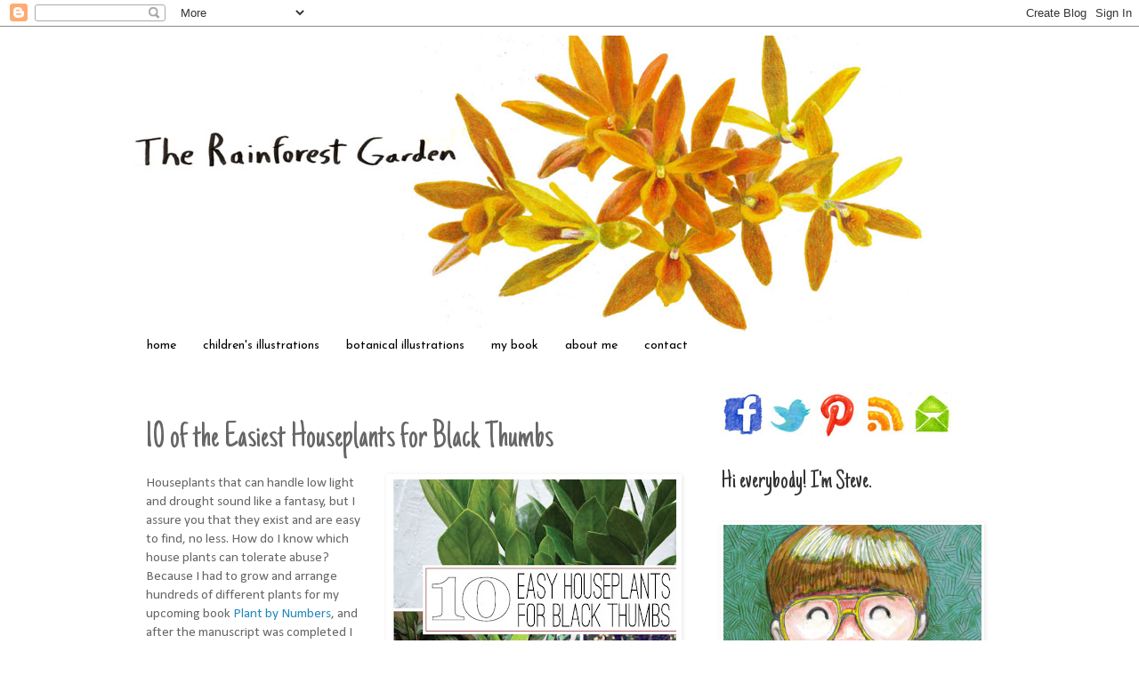

--- FILE ---
content_type: text/html; charset=UTF-8
request_url: http://www.therainforestgarden.com/2013/08/10-of-easiest-houseplants-for-black.html?showComment=1379819657228
body_size: 22334
content:
<!DOCTYPE html>
<html class='v2' dir='ltr' xmlns='http://www.w3.org/1999/xhtml' xmlns:b='http://www.google.com/2005/gml/b' xmlns:data='http://www.google.com/2005/gml/data' xmlns:expr='http://www.google.com/2005/gml/expr'>
<head>
<link href='https://www.blogger.com/static/v1/widgets/4128112664-css_bundle_v2.css' rel='stylesheet' type='text/css'/>
<meta content='width=1100' name='viewport'/>
<meta content='text/html; charset=UTF-8' http-equiv='Content-Type'/>
<meta content='blogger' name='generator'/>
<link href='http://www.therainforestgarden.com/favicon.ico' rel='icon' type='image/x-icon'/>
<link href='http://www.therainforestgarden.com/2013/08/10-of-easiest-houseplants-for-black.html' rel='canonical'/>
<link rel="alternate" type="application/atom+xml" title="The Rainforest Garden - Atom" href="http://www.therainforestgarden.com/feeds/posts/default" />
<link rel="alternate" type="application/rss+xml" title="The Rainforest Garden - RSS" href="http://www.therainforestgarden.com/feeds/posts/default?alt=rss" />
<link rel="service.post" type="application/atom+xml" title="The Rainforest Garden - Atom" href="https://www.blogger.com/feeds/4288778153586473465/posts/default" />

<link rel="alternate" type="application/atom+xml" title="The Rainforest Garden - Atom" href="http://www.therainforestgarden.com/feeds/5047327006508085982/comments/default" />
<!--Can't find substitution for tag [blog.ieCssRetrofitLinks]-->
<link href='https://blogger.googleusercontent.com/img/b/R29vZ2xl/AVvXsEhnHcdGSq37OwcYuqTtfpnDZxybvih7g3UNhIG3kP_pf7E3Laxq7hr-tMUzUn3lqRCnBpQAbQXQb4TI9uOOGYwULhCg_IbyJd7Nur9hJRJcV8JubmOABKMIlb6vpmLCmgfQkhqmafU4mDA/s320/easy-houseplants-small.jpg' rel='image_src'/>
<meta content='http://www.therainforestgarden.com/2013/08/10-of-easiest-houseplants-for-black.html' property='og:url'/>
<meta content='10 of the Easiest Houseplants for Black Thumbs' property='og:title'/>
<meta content='  Houseplants that can handle low light and drought sound like a fantasy, but I assure you that they exist and are easy to find, no less. Ho...' property='og:description'/>
<meta content='https://blogger.googleusercontent.com/img/b/R29vZ2xl/AVvXsEhnHcdGSq37OwcYuqTtfpnDZxybvih7g3UNhIG3kP_pf7E3Laxq7hr-tMUzUn3lqRCnBpQAbQXQb4TI9uOOGYwULhCg_IbyJd7Nur9hJRJcV8JubmOABKMIlb6vpmLCmgfQkhqmafU4mDA/w1200-h630-p-k-no-nu/easy-houseplants-small.jpg' property='og:image'/>
<title>The Rainforest Garden: 10 of the Easiest Houseplants for Black Thumbs</title>
<style type='text/css'>@font-face{font-family:'Calibri';font-style:normal;font-weight:400;font-display:swap;src:url(//fonts.gstatic.com/l/font?kit=J7afnpV-BGlaFfdAhLEY67FIEjg&skey=a1029226f80653a8&v=v15)format('woff2');unicode-range:U+0000-00FF,U+0131,U+0152-0153,U+02BB-02BC,U+02C6,U+02DA,U+02DC,U+0304,U+0308,U+0329,U+2000-206F,U+20AC,U+2122,U+2191,U+2193,U+2212,U+2215,U+FEFF,U+FFFD;}@font-face{font-family:'Josefin Sans';font-style:normal;font-weight:400;font-display:swap;src:url(//fonts.gstatic.com/s/josefinsans/v34/Qw3PZQNVED7rKGKxtqIqX5E-AVSJrOCfjY46_DjQbMlhLybpUVzEEaq2.woff2)format('woff2');unicode-range:U+0102-0103,U+0110-0111,U+0128-0129,U+0168-0169,U+01A0-01A1,U+01AF-01B0,U+0300-0301,U+0303-0304,U+0308-0309,U+0323,U+0329,U+1EA0-1EF9,U+20AB;}@font-face{font-family:'Josefin Sans';font-style:normal;font-weight:400;font-display:swap;src:url(//fonts.gstatic.com/s/josefinsans/v34/Qw3PZQNVED7rKGKxtqIqX5E-AVSJrOCfjY46_DjQbMhhLybpUVzEEaq2.woff2)format('woff2');unicode-range:U+0100-02BA,U+02BD-02C5,U+02C7-02CC,U+02CE-02D7,U+02DD-02FF,U+0304,U+0308,U+0329,U+1D00-1DBF,U+1E00-1E9F,U+1EF2-1EFF,U+2020,U+20A0-20AB,U+20AD-20C0,U+2113,U+2C60-2C7F,U+A720-A7FF;}@font-face{font-family:'Josefin Sans';font-style:normal;font-weight:400;font-display:swap;src:url(//fonts.gstatic.com/s/josefinsans/v34/Qw3PZQNVED7rKGKxtqIqX5E-AVSJrOCfjY46_DjQbMZhLybpUVzEEQ.woff2)format('woff2');unicode-range:U+0000-00FF,U+0131,U+0152-0153,U+02BB-02BC,U+02C6,U+02DA,U+02DC,U+0304,U+0308,U+0329,U+2000-206F,U+20AC,U+2122,U+2191,U+2193,U+2212,U+2215,U+FEFF,U+FFFD;}@font-face{font-family:'Just Another Hand';font-style:normal;font-weight:400;font-display:swap;src:url(//fonts.gstatic.com/s/justanotherhand/v21/845CNN4-AJyIGvIou-6yJKyptyOpOfr2DGiHSIaxjdU.woff2)format('woff2');unicode-range:U+0100-02BA,U+02BD-02C5,U+02C7-02CC,U+02CE-02D7,U+02DD-02FF,U+0304,U+0308,U+0329,U+1D00-1DBF,U+1E00-1E9F,U+1EF2-1EFF,U+2020,U+20A0-20AB,U+20AD-20C0,U+2113,U+2C60-2C7F,U+A720-A7FF;}@font-face{font-family:'Just Another Hand';font-style:normal;font-weight:400;font-display:swap;src:url(//fonts.gstatic.com/s/justanotherhand/v21/845CNN4-AJyIGvIou-6yJKyptyOpOfr4DGiHSIax.woff2)format('woff2');unicode-range:U+0000-00FF,U+0131,U+0152-0153,U+02BB-02BC,U+02C6,U+02DA,U+02DC,U+0304,U+0308,U+0329,U+2000-206F,U+20AC,U+2122,U+2191,U+2193,U+2212,U+2215,U+FEFF,U+FFFD;}</style>
<style id='page-skin-1' type='text/css'><!--
/*
-----------------------------------------------
Blogger Template Style
Name:     Simple
Designer: Blogger
URL:      www.blogger.com
----------------------------------------------- */
/* Content
----------------------------------------------- */
body {
font: normal normal 14px Calibri;
color: #666666;
background: transparent none repeat scroll top left;
padding: 0 0 0 0;
}
html body .region-inner {
min-width: 0;
max-width: 100%;
width: auto;
}
h2 {
font-size: 22px;
}
a:link {
text-decoration:none;
color: #2288bb;
}
a:visited {
text-decoration:none;
color: #888888;
}
a:hover {
text-decoration:underline;
color: #33aaff;
}
.body-fauxcolumn-outer .fauxcolumn-inner {
background: transparent none repeat scroll top left;
_background-image: none;
}
.body-fauxcolumn-outer .cap-top {
position: absolute;
z-index: 1;
height: 400px;
width: 100%;
}
.body-fauxcolumn-outer .cap-top .cap-left {
width: 100%;
background: transparent none repeat-x scroll top left;
_background-image: none;
}
.content-outer {
-moz-box-shadow: 0 0 0 rgba(0, 0, 0, .15);
-webkit-box-shadow: 0 0 0 rgba(0, 0, 0, .15);
-goog-ms-box-shadow: 0 0 0 #333333;
box-shadow: 0 0 0 rgba(0, 0, 0, .15);
margin-bottom: 1px;
}
.content-inner {
padding: 10px 40px;
}
.content-inner {
background-color: #ffffff;
}
/* Header
----------------------------------------------- */
.header-outer {
background: transparent none repeat-x scroll 0 -400px;
_background-image: none;
}
.Header h1 {
font: normal normal 40px 'Trebuchet MS',Trebuchet,Verdana,sans-serif;
color: #000000;
text-shadow: 0 0 0 rgba(0, 0, 0, .2);
}
.Header h1 a {
color: #000000;
}
.Header .description {
font-size: 18px;
color: #000000;
}
.header-inner .Header .titlewrapper {
padding: 22px 0;
}
.header-inner .Header .descriptionwrapper {
padding: 0 0;
}
/* Tabs
----------------------------------------------- */
.tabs-inner .section:first-child {
border-top: 0 solid transparent;
}
.tabs-inner .section:first-child ul {
margin-top: -1px;
border-top: 1px solid transparent;
border-left: 1px solid transparent;
border-right: 1px solid transparent;
}
.tabs-inner .widget ul {
background: transparent none repeat-x scroll 0 -800px;
_background-image: none;
border-bottom: 1px solid transparent;
margin-top: 0;
margin-left: -30px;
margin-right: -30px;
}
.tabs-inner .widget li a {
display: inline-block;
padding: .6em 1em;
font: normal normal 14px Josefin Sans;
color: #000000;
border-left: 1px solid #ffffff;
border-right: 1px solid transparent;
}
.tabs-inner .widget li:first-child a {
border-left: none;
}
.tabs-inner .widget li.selected a, .tabs-inner .widget li a:hover {
color: #000000;
background-color: #eeeeee;
text-decoration: none;
}
/* Columns
----------------------------------------------- */
.main-outer {
border-top: 0 solid transparent;
}
.fauxcolumn-left-outer .fauxcolumn-inner {
border-right: 1px solid transparent;
}
.fauxcolumn-right-outer .fauxcolumn-inner {
border-left: 1px solid transparent;
}
/* Headings
----------------------------------------------- */
div.widget > h2,
div.widget h2.title {
margin: 0 0 1em 0;
font: normal normal 30px Just Another Hand;
color: #333333;
}
/* Widgets
----------------------------------------------- */
.widget .zippy {
color: #999999;
text-shadow: 2px 2px 1px rgba(0, 0, 0, .1);
}
.widget .popular-posts ul {
list-style: none;
}
/* Posts
----------------------------------------------- */
h2.date-header {
font: normal bold 11px Arial, Tahoma, Helvetica, FreeSans, sans-serif;
}
.date-header span {
background-color: #bbbbbb;
color: #ffffff;
padding: 0.4em;
letter-spacing: 3px;
margin: inherit;
}
.main-inner {
padding-top: 35px;
padding-bottom: 65px;
}
.main-inner .column-center-inner {
padding: 0 0;
}
.main-inner .column-center-inner .section {
margin: 0 1em;
}
.post {
margin: 0 0 45px 0;
}
h3.post-title, .comments h4 {
font: normal normal 42px Just Another Hand;
margin: .75em 0 0;
}
.post-body {
font-size: 110%;
line-height: 1.4;
position: relative;
}
.post-body img, .post-body .tr-caption-container, .Profile img, .Image img,
.BlogList .item-thumbnail img {
padding: 2px;
background: transparent;
border: 1px solid transparent;
-moz-box-shadow: 1px 1px 5px rgba(0, 0, 0, .1);
-webkit-box-shadow: 1px 1px 5px rgba(0, 0, 0, .1);
box-shadow: 1px 1px 5px rgba(0, 0, 0, .1);
}
.post-body img, .post-body .tr-caption-container {
padding: 5px;
}
.post-body .tr-caption-container {
color: #666666;
}
.post-body .tr-caption-container img {
padding: 0;
background: transparent;
border: none;
-moz-box-shadow: 0 0 0 rgba(0, 0, 0, .1);
-webkit-box-shadow: 0 0 0 rgba(0, 0, 0, .1);
box-shadow: 0 0 0 rgba(0, 0, 0, .1);
}
.post-header {
margin: 0 0 1.5em;
line-height: 1.6;
font-size: 90%;
}
.post-footer {
margin: 20px -2px 0;
padding: 5px 10px;
color: #666666;
background-color: #eeeeee;
border-bottom: 1px solid #eeeeee;
line-height: 1.6;
font-size: 90%;
}
#comments .comment-author {
padding-top: 1.5em;
border-top: 1px solid transparent;
background-position: 0 1.5em;
}
#comments .comment-author:first-child {
padding-top: 0;
border-top: none;
}
.avatar-image-container {
margin: .2em 0 0;
}
#comments .avatar-image-container img {
border: 1px solid transparent;
}
/* Comments
----------------------------------------------- */
.comments .comments-content .icon.blog-author {
background-repeat: no-repeat;
background-image: url([data-uri]);
}
.comments .comments-content .loadmore a {
border-top: 1px solid #999999;
border-bottom: 1px solid #999999;
}
.comments .comment-thread.inline-thread {
background-color: #eeeeee;
}
.comments .continue {
border-top: 2px solid #999999;
}
/* Accents
---------------------------------------------- */
.section-columns td.columns-cell {
border-left: 1px solid transparent;
}
.blog-pager {
background: transparent url(//www.blogblog.com/1kt/simple/paging_dot.png) repeat-x scroll top center;
}
.blog-pager-older-link, .home-link,
.blog-pager-newer-link {
background-color: #ffffff;
padding: 5px;
}
.footer-outer {
border-top: 1px dashed #bbbbbb;
}
/* Mobile
----------------------------------------------- */
body.mobile  {
background-size: auto;
}
.mobile .body-fauxcolumn-outer {
background: transparent none repeat scroll top left;
}
.mobile .body-fauxcolumn-outer .cap-top {
background-size: 100% auto;
}
.mobile .content-outer {
-webkit-box-shadow: 0 0 3px rgba(0, 0, 0, .15);
box-shadow: 0 0 3px rgba(0, 0, 0, .15);
}
.mobile .tabs-inner .widget ul {
margin-left: 0;
margin-right: 0;
}
.mobile .post {
margin: 0;
}
.mobile .main-inner .column-center-inner .section {
margin: 0;
}
.mobile .date-header span {
padding: 0.1em 10px;
margin: 0 -10px;
}
.mobile h3.post-title {
margin: 0;
}
.mobile .blog-pager {
background: transparent none no-repeat scroll top center;
}
.mobile .footer-outer {
border-top: none;
}
.mobile .main-inner, .mobile .footer-inner {
background-color: #ffffff;
}
.mobile-index-contents {
color: #666666;
}
.mobile-link-button {
background-color: #2288bb;
}
.mobile-link-button a:link, .mobile-link-button a:visited {
color: #ffffff;
}
.mobile .tabs-inner .section:first-child {
border-top: none;
}
.mobile .tabs-inner .PageList .widget-content {
background-color: #eeeeee;
color: #000000;
border-top: 1px solid transparent;
border-bottom: 1px solid transparent;
}
.mobile .tabs-inner .PageList .widget-content .pagelist-arrow {
border-left: 1px solid transparent;
}

--></style>
<style id='template-skin-1' type='text/css'><!--
body {
min-width: 1060px;
}
.content-outer, .content-fauxcolumn-outer, .region-inner {
min-width: 1060px;
max-width: 1060px;
_width: 1060px;
}
.main-inner .columns {
padding-left: 0;
padding-right: 350px;
}
.main-inner .fauxcolumn-center-outer {
left: 0;
right: 350px;
/* IE6 does not respect left and right together */
_width: expression(this.parentNode.offsetWidth -
parseInt("0") -
parseInt("350px") + 'px');
}
.main-inner .fauxcolumn-left-outer {
width: 0;
}
.main-inner .fauxcolumn-right-outer {
width: 350px;
}
.main-inner .column-left-outer {
width: 0;
right: 100%;
margin-left: -0;
}
.main-inner .column-right-outer {
width: 350px;
margin-right: -350px;
}
#layout {
min-width: 0;
}
#layout .content-outer {
min-width: 0;
width: 800px;
}
#layout .region-inner {
min-width: 0;
width: auto;
}
body#layout div.add_widget {
padding: 8px;
}
body#layout div.add_widget a {
margin-left: 32px;
}
--></style>
<link href='https://www.blogger.com/dyn-css/authorization.css?targetBlogID=4288778153586473465&amp;zx=7df71270-0510-47bb-b184-6191dba50d53' media='none' onload='if(media!=&#39;all&#39;)media=&#39;all&#39;' rel='stylesheet'/><noscript><link href='https://www.blogger.com/dyn-css/authorization.css?targetBlogID=4288778153586473465&amp;zx=7df71270-0510-47bb-b184-6191dba50d53' rel='stylesheet'/></noscript>
<meta name='google-adsense-platform-account' content='ca-host-pub-1556223355139109'/>
<meta name='google-adsense-platform-domain' content='blogspot.com'/>

</head>
<script>
  (function(i,s,o,g,r,a,m){i['GoogleAnalyticsObject']=r;i[r]=i[r]||function(){
  (i[r].q=i[r].q||[]).push(arguments)},i[r].l=1*new Date();a=s.createElement(o),
  m=s.getElementsByTagName(o)[0];a.async=1;a.src=g;m.parentNode.insertBefore(a,m)
  })(window,document,'script','//www.google-analytics.com/analytics.js','ga');

  ga('create', 'UA-15506989-4', 'auto');
  ga('send', 'pageview');

</script>
<body class='loading variant-simplysimple'>
<div class='navbar section' id='navbar' name='Navbar'><div class='widget Navbar' data-version='1' id='Navbar1'><script type="text/javascript">
    function setAttributeOnload(object, attribute, val) {
      if(window.addEventListener) {
        window.addEventListener('load',
          function(){ object[attribute] = val; }, false);
      } else {
        window.attachEvent('onload', function(){ object[attribute] = val; });
      }
    }
  </script>
<div id="navbar-iframe-container"></div>
<script type="text/javascript" src="https://apis.google.com/js/platform.js"></script>
<script type="text/javascript">
      gapi.load("gapi.iframes:gapi.iframes.style.bubble", function() {
        if (gapi.iframes && gapi.iframes.getContext) {
          gapi.iframes.getContext().openChild({
              url: 'https://www.blogger.com/navbar/4288778153586473465?po\x3d5047327006508085982\x26origin\x3dhttp://www.therainforestgarden.com',
              where: document.getElementById("navbar-iframe-container"),
              id: "navbar-iframe"
          });
        }
      });
    </script><script type="text/javascript">
(function() {
var script = document.createElement('script');
script.type = 'text/javascript';
script.src = '//pagead2.googlesyndication.com/pagead/js/google_top_exp.js';
var head = document.getElementsByTagName('head')[0];
if (head) {
head.appendChild(script);
}})();
</script>
</div></div>
<div class='body-fauxcolumns'>
<div class='fauxcolumn-outer body-fauxcolumn-outer'>
<div class='cap-top'>
<div class='cap-left'></div>
<div class='cap-right'></div>
</div>
<div class='fauxborder-left'>
<div class='fauxborder-right'></div>
<div class='fauxcolumn-inner'>
</div>
</div>
<div class='cap-bottom'>
<div class='cap-left'></div>
<div class='cap-right'></div>
</div>
</div>
</div>
<div class='content'>
<div class='content-fauxcolumns'>
<div class='fauxcolumn-outer content-fauxcolumn-outer'>
<div class='cap-top'>
<div class='cap-left'></div>
<div class='cap-right'></div>
</div>
<div class='fauxborder-left'>
<div class='fauxborder-right'></div>
<div class='fauxcolumn-inner'>
</div>
</div>
<div class='cap-bottom'>
<div class='cap-left'></div>
<div class='cap-right'></div>
</div>
</div>
</div>
<div class='content-outer'>
<div class='content-cap-top cap-top'>
<div class='cap-left'></div>
<div class='cap-right'></div>
</div>
<div class='fauxborder-left content-fauxborder-left'>
<div class='fauxborder-right content-fauxborder-right'></div>
<div class='content-inner'>
<header>
<div class='header-outer'>
<div class='header-cap-top cap-top'>
<div class='cap-left'></div>
<div class='cap-right'></div>
</div>
<div class='fauxborder-left header-fauxborder-left'>
<div class='fauxborder-right header-fauxborder-right'></div>
<div class='region-inner header-inner'>
<div class='header section' id='header' name='Header'><div class='widget Header' data-version='1' id='Header1'>
<div id='header-inner'>
<a href='http://www.therainforestgarden.com/' style='display: block'>
<img alt='The Rainforest Garden' height='333px; ' id='Header1_headerimg' src='https://blogger.googleusercontent.com/img/b/R29vZ2xl/AVvXsEgWIBbZhTshtEJIAK8dXSnkBp9F6uyDA-hSccq46Bjfe7g8PYbu1512-mvEFa8Cn18DHClsszFaQSXoFkICa6BWC5TwIW3bE5f7Soq-o97iIdx6dCPajkNcZu8GDhHRA6_-HsPzHSCY_uHn/s1600/new_header.jpg' style='display: block' width='890px; '/>
</a>
</div>
</div></div>
</div>
</div>
<div class='header-cap-bottom cap-bottom'>
<div class='cap-left'></div>
<div class='cap-right'></div>
</div>
</div>
</header>
<div class='tabs-outer'>
<div class='tabs-cap-top cap-top'>
<div class='cap-left'></div>
<div class='cap-right'></div>
</div>
<div class='fauxborder-left tabs-fauxborder-left'>
<div class='fauxborder-right tabs-fauxborder-right'></div>
<div class='region-inner tabs-inner'>
<div class='tabs section' id='crosscol' name='Cross-Column'><div class='widget LinkList' data-version='1' id='LinkList1'>
<div class='widget-content'>
<ul>
<li><a href='http://www.therainforestgarden.com'>home</a></li>
<li><a href='http://www.steveasbell.com'>children's illustrations</a></li>
<li><a href='http://http://www.steveasbell.com/botanical-portfolio/'>botanical illustrations</a></li>
<li><a href='http://www.amazon.com/Plant-Numbers-Houseplant-Combinations-Decorate/dp/1591865492/ref=sr_1_2?ie=UTF8&qid=1386258103&sr=8-2&keywords=plant+by+numbers'>my book</a></li>
<li><a href='http://www.steveasbell.com/about/'>about me</a></li>
<li><a href='http://www.steveasbell.com/contact/'>contact</a></li>
</ul>
<div class='clear'></div>
</div>
</div></div>
<div class='tabs no-items section' id='crosscol-overflow' name='Cross-Column 2'></div>
</div>
</div>
<div class='tabs-cap-bottom cap-bottom'>
<div class='cap-left'></div>
<div class='cap-right'></div>
</div>
</div>
<div class='main-outer'>
<div class='main-cap-top cap-top'>
<div class='cap-left'></div>
<div class='cap-right'></div>
</div>
<div class='fauxborder-left main-fauxborder-left'>
<div class='fauxborder-right main-fauxborder-right'></div>
<div class='region-inner main-inner'>
<div class='columns fauxcolumns'>
<div class='fauxcolumn-outer fauxcolumn-center-outer'>
<div class='cap-top'>
<div class='cap-left'></div>
<div class='cap-right'></div>
</div>
<div class='fauxborder-left'>
<div class='fauxborder-right'></div>
<div class='fauxcolumn-inner'>
</div>
</div>
<div class='cap-bottom'>
<div class='cap-left'></div>
<div class='cap-right'></div>
</div>
</div>
<div class='fauxcolumn-outer fauxcolumn-left-outer'>
<div class='cap-top'>
<div class='cap-left'></div>
<div class='cap-right'></div>
</div>
<div class='fauxborder-left'>
<div class='fauxborder-right'></div>
<div class='fauxcolumn-inner'>
</div>
</div>
<div class='cap-bottom'>
<div class='cap-left'></div>
<div class='cap-right'></div>
</div>
</div>
<div class='fauxcolumn-outer fauxcolumn-right-outer'>
<div class='cap-top'>
<div class='cap-left'></div>
<div class='cap-right'></div>
</div>
<div class='fauxborder-left'>
<div class='fauxborder-right'></div>
<div class='fauxcolumn-inner'>
</div>
</div>
<div class='cap-bottom'>
<div class='cap-left'></div>
<div class='cap-right'></div>
</div>
</div>
<!-- corrects IE6 width calculation -->
<div class='columns-inner'>
<div class='column-center-outer'>
<div class='column-center-inner'>
<div class='main section' id='main' name='Main'><div class='widget Blog' data-version='1' id='Blog1'>
<div class='blog-posts hfeed'>

          <div class="date-outer">
        

          <div class="date-posts">
        
<div class='post-outer'>
<div class='post hentry uncustomized-post-template' itemprop='blogPost' itemscope='itemscope' itemtype='http://schema.org/BlogPosting'>
<meta content='https://blogger.googleusercontent.com/img/b/R29vZ2xl/AVvXsEhnHcdGSq37OwcYuqTtfpnDZxybvih7g3UNhIG3kP_pf7E3Laxq7hr-tMUzUn3lqRCnBpQAbQXQb4TI9uOOGYwULhCg_IbyJd7Nur9hJRJcV8JubmOABKMIlb6vpmLCmgfQkhqmafU4mDA/s320/easy-houseplants-small.jpg' itemprop='image_url'/>
<meta content='4288778153586473465' itemprop='blogId'/>
<meta content='5047327006508085982' itemprop='postId'/>
<a name='5047327006508085982'></a>
<h3 class='post-title entry-title' itemprop='name'>
10 of the Easiest Houseplants for Black Thumbs
</h3>
<div class='post-header'>
<div class='post-header-line-1'></div>
</div>
<div class='post-body entry-content' id='post-body-5047327006508085982' itemprop='description articleBody'>
<div class="separator" style="clear: both; text-align: center;">
<a href="https://blogger.googleusercontent.com/img/b/R29vZ2xl/AVvXsEhnHcdGSq37OwcYuqTtfpnDZxybvih7g3UNhIG3kP_pf7E3Laxq7hr-tMUzUn3lqRCnBpQAbQXQb4TI9uOOGYwULhCg_IbyJd7Nur9hJRJcV8JubmOABKMIlb6vpmLCmgfQkhqmafU4mDA/s1600/easy-houseplants-small.jpg" imageanchor="1" style="clear: right; float: right; margin-bottom: 1em; margin-left: 1em;"><img border="0" height="320" src="https://blogger.googleusercontent.com/img/b/R29vZ2xl/AVvXsEhnHcdGSq37OwcYuqTtfpnDZxybvih7g3UNhIG3kP_pf7E3Laxq7hr-tMUzUn3lqRCnBpQAbQXQb4TI9uOOGYwULhCg_IbyJd7Nur9hJRJcV8JubmOABKMIlb6vpmLCmgfQkhqmafU4mDA/s320/easy-houseplants-small.jpg" width="320" /></a></div>
Houseplants that can handle low light and drought sound like a fantasy, but I assure you that they exist and are easy to find, no less. How do I know which house plants can tolerate abuse? Because I had to grow and arrange hundreds of different plants for my upcoming book <a href="http://www.amazon.com/dp/1591865492/ref=cm_sw_r_fa_dp_tJsasb0CC4AVFPTN">Plant by Numbers</a>, and after the manuscript was completed I got really lazy... I mean, I decided to put them through a rigorous test to see just how long they could go without attention.<br />
<a name="more"></a><br />
<br />
<div>
The plants on this list can all handle low light, drought and general neglect, but they don't grow much under those conditions and can fall victim to pests if abandoned for too long. However, they will quickly begin growing again with <i>regular watering</i> and<i> bright indirect light</i>. '<i>Regular watering</i>' means to water the plant as soon as the top 1-2 inches of potting mix have dried out. Depending on the plant or the pot, this could be as often as every two days or every week. '<i>Bright indirect light</i>' is used to describe a spot that gets bright light without getting hit by beams of direct sunlight. If your shadow has a distinct outline, it's too bright for the majority of these plants. Another note before we begin: It's far better to water too little than to water too much.</div>
<div>
<br /></div>
<div class="separator" style="clear: both; text-align: center;">
<a href="https://blogger.googleusercontent.com/img/b/R29vZ2xl/AVvXsEjQUo6mwA3s3inoZuv7b2OBc2T_k-BlpF4JiDwtmfUSfagBnRHGxx2gE2TD_oAVt4RkiffaT35F2NuqToZW3hVdvQV2PXbdULMXA7m8I4oTqOZ9eKt9KQKmcBsh5RemM98Ej3z8BZ-r3N8/s1600/easiest-houseplants.jpg" imageanchor="1" style="margin-left: 1em; margin-right: 1em;"><img border="0" src="https://blogger.googleusercontent.com/img/b/R29vZ2xl/AVvXsEjQUo6mwA3s3inoZuv7b2OBc2T_k-BlpF4JiDwtmfUSfagBnRHGxx2gE2TD_oAVt4RkiffaT35F2NuqToZW3hVdvQV2PXbdULMXA7m8I4oTqOZ9eKt9KQKmcBsh5RemM98Ej3z8BZ-r3N8/s1600/easiest-houseplants.jpg" /></a></div>
<div>
<br /></div>
<div>
<br /></div>
<div>
Without further ado, here's the list! Feel free to nominate your own choices in the comments section.</div>
<div>
<br />
<div>
<b><i><span style="color: #666666; font-family: Georgia, Times New Roman, serif; font-size: x-large;">ZZ Plant</span></i></b></div>
<div>
<i>Zamioculcas zamiifolia&nbsp;</i></div>
<div>
<br /></div>
<div class="separator" style="clear: both; text-align: center;">
<a href="https://blogger.googleusercontent.com/img/b/R29vZ2xl/AVvXsEigDkv74rar7BNHsxurC4LbL9tpJf1U9gw7N-ejOHtDhscDWztNoDKlbnRcF2I4lUlmhCbXu87WX2QBo_qS1n8ctdmCwcaCeryozKZNDwZd7Qh3hnvbGiu02k2IpJ0byydajZHocmNjx8w/s1600/zz+plant.jpg" imageanchor="1" style="margin-left: 1em; margin-right: 1em;"><img border="0" src="https://blogger.googleusercontent.com/img/b/R29vZ2xl/AVvXsEigDkv74rar7BNHsxurC4LbL9tpJf1U9gw7N-ejOHtDhscDWztNoDKlbnRcF2I4lUlmhCbXu87WX2QBo_qS1n8ctdmCwcaCeryozKZNDwZd7Qh3hnvbGiu02k2IpJ0byydajZHocmNjx8w/s1600/zz+plant.jpg" /></a></div>
<div>
<br /></div>
<div>
If you're looking for an easy plant, try ZZ plant. Though it can go months without any attention of any sort, your occasional glance will be rewarded by a glimpse of flowers that resemble those of its relatives, callas and peace lilies. ZZ plant is a good houseplant for rooms with low light and it can tolerate a lot of neglect, but they don't like soggy soil. If you tend to overwater, plant them in a cactus mix so that the water can quickly drain from the roots. Just to give you an idea of how easy ZZ plant can be, I once tossed a seemingly dead plant onto a trash pile because after sitting in soggy soil for a while, the bulbs had rotted and the leaves had shriveled up. It smelled terrible, but as you've probably guessed, it came back to life after all.</div>
<div>
<br /></div>
<div>
<i><b><span style="color: #666666; font-family: Georgia, Times New Roman, serif; font-size: x-large;">Cast Iron Plant</span></b></i></div>
<div>
<i>Aspidistra elatior</i></div>
<div>
<br /></div>
<div class="separator" style="clear: both; text-align: center;">
<a href="https://blogger.googleusercontent.com/img/b/R29vZ2xl/AVvXsEiGQWgr_tG96VCjbUSVU3f55Ws2iUMEzMEA4lQ-sYPbckTxatG3z71jza-ZjvRc_va3sAjSQlVb4VKidg-IKk1s8QvWVvGQzBBmBPfmAXobbu6Y5EyUGcH7jVw_WMt9w7gCcqP4qnDm_Cg/s1600/cast+iron+plant.jpg" imageanchor="1" style="margin-left: 1em; margin-right: 1em;"><img border="0" src="https://blogger.googleusercontent.com/img/b/R29vZ2xl/AVvXsEiGQWgr_tG96VCjbUSVU3f55Ws2iUMEzMEA4lQ-sYPbckTxatG3z71jza-ZjvRc_va3sAjSQlVb4VKidg-IKk1s8QvWVvGQzBBmBPfmAXobbu6Y5EyUGcH7jVw_WMt9w7gCcqP4qnDm_Cg/s1600/cast+iron+plant.jpg" /></a></div>
<div>
<br /></div>
<div>
Even the cast iron plant's name gives a nod to its indestructible nature, and it was much favored by the Victorian English for its ability to survive in the poor air quality of the time. You can usually tell that a home in the Southeast is old if it has a sea of waving deep green cast iron plant leaves surrounding its foundation. Actually, you might even see abandoned homesites that have been outlived by the plants themselves! They never produce seeds outside their native habitat because they rely on tiny terrestrial crustaceans from their Asian homeland to pollinate the flowers. They were long thought to be pollinated by slugs and snails, but I think that miniscule crab relatives are much cooler, don't you?</div>
<div>
<br /></div>
<div>
<i><b><span style="color: #666666; font-family: Georgia, Times New Roman, serif; font-size: x-large;">Fiddle Leaf Fig</span></b></i></div>
<div>
<i>Ficus lyrata</i></div>
<div>
<br /></div>
<div class="separator" style="clear: both; text-align: center;">
<a href="https://blogger.googleusercontent.com/img/b/R29vZ2xl/AVvXsEioDvYXpXU36Bghzu55AaNqYDpBOmti0P7U3ZHbf7hHwMrEv1TOZK1c_FAZOs4B1Z8Gonz_XB9TZScxMuJChP_ZJTgj_oooMcvHge6xRzn4lZPhTzAD5gAz_ZPIoe6XAI97H9_4VPiYKME/s1600/fiddle+leaf+fig.jpg" imageanchor="1" style="margin-left: 1em; margin-right: 1em;"><img border="0" src="https://blogger.googleusercontent.com/img/b/R29vZ2xl/AVvXsEioDvYXpXU36Bghzu55AaNqYDpBOmti0P7U3ZHbf7hHwMrEv1TOZK1c_FAZOs4B1Z8Gonz_XB9TZScxMuJChP_ZJTgj_oooMcvHge6xRzn4lZPhTzAD5gAz_ZPIoe6XAI97H9_4VPiYKME/s1600/fiddle+leaf+fig.jpg" /></a></div>
<div>
<br /></div>
<div>
There are easier plants on this list, but for the sheer size and impact you can't beat the fiddle leaf fig or the related rubber ficus. They are large houseplants that add structure to a room, yet they don't really ask for much in return! Just water deeply once a week and it will be quite content. If you move your ficus tree and find that it has dropped a bunch of leaves, don't worry. It's perfectly normal for ficus plants to react this way to changes and as long as you don't respond by drowning it in extra water or fertilizer it will start putting out leaves in no time.&nbsp;</div>
<div>
<br /></div>
<div>
<b><i><span style="color: #666666; font-family: Georgia, Times New Roman, serif; font-size: x-large;">Bromeliad</span></i></b></div>
<div>
Various genera</div>
<div>
<br /></div>
<table align="center" cellpadding="0" cellspacing="0" class="tr-caption-container" style="margin-left: auto; margin-right: auto; text-align: center;"><tbody>
<tr><td style="text-align: center;"><a href="https://blogger.googleusercontent.com/img/b/R29vZ2xl/AVvXsEiX1GYPvy8_OkaBWhCnrLjJq95HXhOiOhljVbOr9bTrwTVRdH9hiYX7MqNDPluq_VMR095EGtIWUNbWAvLeM3e6mis-49qxAwJn1q38d9lkoK33xRPAvU6ggifbUIptSehLbbdQ5IL6hhI/s1600/different+bromeliads.jpg" imageanchor="1" style="margin-left: auto; margin-right: auto;"><img border="0" src="https://blogger.googleusercontent.com/img/b/R29vZ2xl/AVvXsEiX1GYPvy8_OkaBWhCnrLjJq95HXhOiOhljVbOr9bTrwTVRdH9hiYX7MqNDPluq_VMR095EGtIWUNbWAvLeM3e6mis-49qxAwJn1q38d9lkoK33xRPAvU6ggifbUIptSehLbbdQ5IL6hhI/s1600/different+bromeliads.jpg" /></a></td></tr>
<tr><td class="tr-caption" style="text-align: center;">In low light these bromeliads will be less colorful, but attractive nonetheless.</td></tr>
</tbody></table>
<div>
It's no secret that I'm a big fan of <a href="http://www.therainforestgarden.com/search/label/bromeliads">bromeliads</a>, but maybe it's just because I'm too forgetful to water plants as often as I should. Most bromeliads deal with unreliable caretakers like myself by storing up water and nutrients in their vases of cupped leaves and absorbing them through tiny scales on the leaf surface. Others, such as earth stars (<i>Cryptanthus</i> hybrids) have thick and leathery leaves like those of succulents. I have some earth stars that have literally gone for four months without water and are just now starting to lose their older leaves. It's barbaric, I know, but how else would I know that they could perform such a feat?</div>
<div>
<br /></div>
<div>
<b><i><span style="color: #666666; font-family: Georgia, Times New Roman, serif; font-size: x-large;">Dracaena</span></i></b></div>
<div>
<i>Dracaena deremensis</i> and others</div>
<div>
<br /></div>
<div class="separator" style="clear: both; text-align: center;">
<a href="https://blogger.googleusercontent.com/img/b/R29vZ2xl/AVvXsEjRmgtT_ZE-UW6tKS3JrKtu89r5A5lW37jScbzAb5-9d8cc30wWsLZRH2lSs-qFVklXmGzbi-bXWrtw25Z8KgWHXIZmAAlxJtmkfr9YyqXiLE12rzklhGT3H8eMklVAozCwhy2ZPe1sQhY/s1600/chartreuse+dracaena+limelight.jpg" imageanchor="1" style="margin-left: 1em; margin-right: 1em;"><img border="0" src="https://blogger.googleusercontent.com/img/b/R29vZ2xl/AVvXsEjRmgtT_ZE-UW6tKS3JrKtu89r5A5lW37jScbzAb5-9d8cc30wWsLZRH2lSs-qFVklXmGzbi-bXWrtw25Z8KgWHXIZmAAlxJtmkfr9YyqXiLE12rzklhGT3H8eMklVAozCwhy2ZPe1sQhY/s1600/chartreuse+dracaena+limelight.jpg" /></a></div>
<div>
<br /></div>
<div>
They sure are common, but they're uncommonly tough. I have two chartreuse 'Limelight' dracaenas that were practically just tossed in a plastic pot with a few inches of soil. &nbsp;I've watered them about five times in the last four months and they've been sitting in a dark room with the blinds shut the whole time. This is why you see dracaenas on the set of shows like 'The Office' or 'Mad Men': Because they can tolerate being grown by imaginary characters that get watered in a similarly imaginary way. If you're wondering why 'lucky bamboo' isn't included on this list, that's because it's actually just a type of dracaena! Oh, and they do a lot better in soil than in water, by the way. Give it a try.</div>
<div>
<br /></div>
<div>
<i><span style="color: #666666; font-family: Georgia, Times New Roman, serif; font-size: x-large;"><b>Snake Plant</b></span></i></div>
<div>
<i>Sansevieria trifasciata</i> and others</div>
<div>
<br /></div>
<div class="separator" style="clear: both; text-align: center;">
<a href="https://blogger.googleusercontent.com/img/b/R29vZ2xl/AVvXsEjEsSnUayfuTgO-2KgGJQQwSoYaTOC7G9Fd8KHEnM60moT3Ze3EPzSxC25eZBl14fVakQrLKX0S8SIetnwTItxJ1hn1k6pmcfj6wJp-aUbxQE0k8SO-SkBdeU371Owz7aykYr_RztayW_w/s1600/snake+plant.jpg" imageanchor="1" style="margin-left: 1em; margin-right: 1em;"><img border="0" src="https://blogger.googleusercontent.com/img/b/R29vZ2xl/AVvXsEjEsSnUayfuTgO-2KgGJQQwSoYaTOC7G9Fd8KHEnM60moT3Ze3EPzSxC25eZBl14fVakQrLKX0S8SIetnwTItxJ1hn1k6pmcfj6wJp-aUbxQE0k8SO-SkBdeU371Owz7aykYr_RztayW_w/s1600/snake+plant.jpg" /></a></div>
<div>
<br /></div>
<div>
It's on just about every list of easy houseplants, but what I love most about sansevierias is that they come in so many different flavors. From the standard striped <i>Sanseveria trifasciata</i> to the tubular leaved <i>Sansevieria cylindrata</i> and the many dwarf forms, there is one for just about every taste. They have bold shapes that lend themselves to modern decor, yet are minimalist enough to look at home in any setting. I used to have problems with growing snake plants because they would rot within a few weeks of buying, but have determined that it was because of the big-box retailers' overwatering. Don't you just hate it when that happens? Since all of my current plants came from <a href="http://www.therainforestgarden.com/2012/11/finding-next-big-trend-in-houseplants.html">reputable growers</a>, I haven't had any problems.</div>
<div>
<br /></div>
<div>
<br /></div>
<div>
<b><i><span style="color: #666666; font-family: Georgia, Times New Roman, serif; font-size: x-large;">Mistletoe Cactus</span></i></b></div>
<div>
<i>Rhipsalis, </i>various species</div>
<div>
<br /></div>
<div class="separator" style="clear: both; text-align: center;">
<a href="https://blogger.googleusercontent.com/img/b/R29vZ2xl/AVvXsEiLk8nJZ_8sXIAulphOeof_yjEsiGM4oU_uMQQvz9gCsUj-ii8hAW3lgMocY6EfEGim4zcL0e9oKTl9mntIC5pwoZI-5wgyY65pk6JAylsUHpf2jYgKjX_E_4yvP29P-ZH-g_zGpKaci4M/s1600/mistletoe+cactus+easiest+houseplant.jpg" imageanchor="1" style="margin-left: 1em; margin-right: 1em;"><img border="0" src="https://blogger.googleusercontent.com/img/b/R29vZ2xl/AVvXsEiLk8nJZ_8sXIAulphOeof_yjEsiGM4oU_uMQQvz9gCsUj-ii8hAW3lgMocY6EfEGim4zcL0e9oKTl9mntIC5pwoZI-5wgyY65pk6JAylsUHpf2jYgKjX_E_4yvP29P-ZH-g_zGpKaci4M/s1600/mistletoe+cactus+easiest+houseplant.jpg" /></a></div>
<div>
<br /></div>
<div>
Rhipsalis is the unsung hero of the houseplant world and though it is becoming more common, few books give it a mention. And that's a shame, because it is one of the easiest houseplants ever. I left a tray of rooted mistletoe cactus <a href="http://www.therainforestgarden.com/2010/04/how-to-take-cuttings-of-epiphytic-cacti.html">cuttings</a> on a dark shelf for about a couple of years as an experiment, and watered it roughly once every one to two months. At the end of the year it looked almost exactly the same as it had when I started. I also leave them suspended in grapevine balls of sphagnum moss that I have called <a href="http://www.therainforestgarden.com/2011/03/how-to-make-rainforest-ball.html">rainforest drops</a>, watering them every one to four weeks. They're also one of the few houseplants that bloom in low light, so what more could you ask for?</div>
<div>
<br /></div>
<div>
<b><i><span style="color: #666666; font-family: Georgia, Times New Roman, serif; font-size: x-large;">Devil's Backbone</span></i></b></div>
<div>
<i>Pedilanthus tithymaloides</i></div>
<div>
<br /></div>
<div class="separator" style="clear: both; text-align: center;">
<a href="https://blogger.googleusercontent.com/img/b/R29vZ2xl/AVvXsEicyHgJB8W9PycOH_XjVcHAM6dLBVdQILOQeqN5PPXOqgLI1VlHe4pLb_G02SBMFNl3qwAvMgIh0XVV_QJYZu9llWBAZN9YH55QYfsrY1DEeTXHi5Mno3YK9Ljcw7oS3L1hn8CBQoE3jaw/s1600/devils+backbone+houseplant.jpg" imageanchor="1" style="margin-left: 1em; margin-right: 1em;"><img border="0" src="https://blogger.googleusercontent.com/img/b/R29vZ2xl/AVvXsEicyHgJB8W9PycOH_XjVcHAM6dLBVdQILOQeqN5PPXOqgLI1VlHe4pLb_G02SBMFNl3qwAvMgIh0XVV_QJYZu9llWBAZN9YH55QYfsrY1DEeTXHi5Mno3YK9Ljcw7oS3L1hn8CBQoE3jaw/s1600/devils+backbone+houseplant.jpg" /></a></div>
<div>
<br /></div>
<div>
For such a mischievous name, this Euphorbia relative sure has a soft side. Sure, the zigzagging stems do look pretty wicked, and it's definitely rugged enough to survive some hellacious conditions, but I grow devil's backbone for its translucent striped leaves. They seem to glow like backlit parchment paper even in lower light, but they look phenomenal in bright indirect light or direct sunshine because they take on a glorious pink tinge. This plant does look best with more light than the others in this book, but it is a real survivor and only meekly suggests that it needs water by occasionally letting the tips of its stems go limp. Usually you have to go for a few weeks without watering before it starts to complain though.</div>
<div>
<br /></div>
<div>
<b><i><span style="color: #666666; font-family: Georgia, Times New Roman, serif; font-size: x-large;">Haworthia</span></i></b></div>
<div>
<i>Haworthia</i> and <i>Gasteria</i> species</div>
<div>
<br /></div>
<div class="separator" style="clear: both; text-align: center;">
<a href="https://blogger.googleusercontent.com/img/b/R29vZ2xl/AVvXsEig7EAs0JePN9XaBPDpFMSaiVqTU_JiG2D0_w7z8xcTnS9M7AxCFhpotsnrY_VEXv_zw0D5_l-fAEpOMQKgDyVNkP_L-dSIUM3xpLF2ueGsUUyE6UFBpXtvcIqXD9ElOdjbgh_gQZXouz8/s1600/haworthia+houseplant.jpg" imageanchor="1" style="margin-left: 1em; margin-right: 1em;"><img border="0" src="https://blogger.googleusercontent.com/img/b/R29vZ2xl/AVvXsEig7EAs0JePN9XaBPDpFMSaiVqTU_JiG2D0_w7z8xcTnS9M7AxCFhpotsnrY_VEXv_zw0D5_l-fAEpOMQKgDyVNkP_L-dSIUM3xpLF2ueGsUUyE6UFBpXtvcIqXD9ElOdjbgh_gQZXouz8/s1600/haworthia+houseplant.jpg" /></a></div>
<div>
<br /></div>
<div>
Succulents are incredibly tough houseplants in general, but the <a href="http://www.therainforestgarden.com/search?q=haworthia">Haworthia</a> and closely related Gasteria plants actually look good under such circumstances. Whether they're on a sunny windowsill, near a window in a north facing room or even an office lit by fluorescent lights, these South African succulents even go so far as to bloom without direct sun. I've even committed the cardinal sin of growing some of my haworthias in a container with no drainage holes, and they've responded by simply putting out more roots near the surface of the soggy potting mix. I wouldn't recommend doing drowning your own plants, but a succulent that can survive overwatering and low light is one worth growing, even for serial plant killers. There are many species available, but most have descriptive names like 'zebra plant', 'window plant' and 'ox tongue'.&nbsp;</div>
<div>
<br /></div>
<div>
<i><b><span style="color: #666666; font-family: Georgia, Times New Roman, serif; font-size: x-large;">Rattlesnake Plant</span></b></i></div>
<div>
<i>Calathea insignis</i></div>
<div>
<br /></div>
<div class="separator" style="clear: both; text-align: center;">
<a href="https://blogger.googleusercontent.com/img/b/R29vZ2xl/AVvXsEipiC3n581fPz2spzzYa9O8Ljwo6oQDNe0f67JCEmfxkUkiOlIFkXRcW8RSpkavzwkvK4kysDH6q5hEpCiGkqhEnXRzpc1qswJoxKMpVszAlaB3-NiTN2jKKmg_X2is2a6fwi1qHqyHheY/s1600/rattlesnake+plant.jpg" imageanchor="1" style="margin-left: 1em; margin-right: 1em;"><img border="0" src="https://blogger.googleusercontent.com/img/b/R29vZ2xl/AVvXsEipiC3n581fPz2spzzYa9O8Ljwo6oQDNe0f67JCEmfxkUkiOlIFkXRcW8RSpkavzwkvK4kysDH6q5hEpCiGkqhEnXRzpc1qswJoxKMpVszAlaB3-NiTN2jKKmg_X2is2a6fwi1qHqyHheY/s1600/rattlesnake+plant.jpg" /></a></div>
<div>
<br /></div>
<div>
<div>
I happen to think that this prayer plant relative resembles peacock feathers more than anything, but the tough sounding name of 'rattlesnake plant' is indeed appropriate for the purposes of this article. You'll be hard pressed to find a lush and leafy looking houseplant this easy, and it makes all of the other so-called prayer plants seem like more trouble than they're worth. In the chaos of arranging 50 container gardens for my book, I left one of my peacock plants out of its pot and sitting on top of another houseplant. I only noticed my mistake a few weeks later, but the rattlesnake plant was standing its ground with nothing more than a few browned leaf tips to show me that something was amiss. Well played, rattlesnake plant. Well played.</div>
<div>
<br /></div>
<div>
----------------------</div>
<div>
<br /></div>
<div>
There are many other foolproof houseplants out there and I show you how to combine them for low maintenance indoor gardens in my book, <a href="http://www.amazon.com/dp/1591865492/ref=cm_sw_r_fa_dp_tJsasb0CC4AVFPTN">Plant by Numbers</a>.<br />
<br /></div>
<div>
<br />
<div>
<br /></div>
</div>
</div>
</div>
<div style='clear: both;'></div>
</div>
<div class='post-footer'>
<div class='post-footer-line post-footer-line-1'>
<span class='post-author vcard'>
</span>
<span class='post-timestamp'>
</span>
<span class='post-comment-link'>
</span>
<span class='post-icons'>
<span class='item-control blog-admin pid-1244120347'>
<a href='https://www.blogger.com/post-edit.g?blogID=4288778153586473465&postID=5047327006508085982&from=pencil' title='Edit Post'>
<img alt='' class='icon-action' height='18' src='https://resources.blogblog.com/img/icon18_edit_allbkg.gif' width='18'/>
</a>
</span>
</span>
<div class='post-share-buttons goog-inline-block'>
<a class='goog-inline-block share-button sb-email' href='https://www.blogger.com/share-post.g?blogID=4288778153586473465&postID=5047327006508085982&target=email' target='_blank' title='Email This'><span class='share-button-link-text'>Email This</span></a><a class='goog-inline-block share-button sb-blog' href='https://www.blogger.com/share-post.g?blogID=4288778153586473465&postID=5047327006508085982&target=blog' onclick='window.open(this.href, "_blank", "height=270,width=475"); return false;' target='_blank' title='BlogThis!'><span class='share-button-link-text'>BlogThis!</span></a><a class='goog-inline-block share-button sb-twitter' href='https://www.blogger.com/share-post.g?blogID=4288778153586473465&postID=5047327006508085982&target=twitter' target='_blank' title='Share to X'><span class='share-button-link-text'>Share to X</span></a><a class='goog-inline-block share-button sb-facebook' href='https://www.blogger.com/share-post.g?blogID=4288778153586473465&postID=5047327006508085982&target=facebook' onclick='window.open(this.href, "_blank", "height=430,width=640"); return false;' target='_blank' title='Share to Facebook'><span class='share-button-link-text'>Share to Facebook</span></a><a class='goog-inline-block share-button sb-pinterest' href='https://www.blogger.com/share-post.g?blogID=4288778153586473465&postID=5047327006508085982&target=pinterest' target='_blank' title='Share to Pinterest'><span class='share-button-link-text'>Share to Pinterest</span></a>
</div>
</div>
<div class='post-footer-line post-footer-line-2'>
<span class='post-labels'>
</span>
</div>
<div class='post-footer-line post-footer-line-3'>
<span class='post-location'>
</span>
</div>
</div>
</div>
<div class='comments' id='comments'>
<a name='comments'></a>
<h4>6 comments:</h4>
<div class='comments-content'>
<script async='async' src='' type='text/javascript'></script>
<script type='text/javascript'>
    (function() {
      var items = null;
      var msgs = null;
      var config = {};

// <![CDATA[
      var cursor = null;
      if (items && items.length > 0) {
        cursor = parseInt(items[items.length - 1].timestamp) + 1;
      }

      var bodyFromEntry = function(entry) {
        var text = (entry &&
                    ((entry.content && entry.content.$t) ||
                     (entry.summary && entry.summary.$t))) ||
            '';
        if (entry && entry.gd$extendedProperty) {
          for (var k in entry.gd$extendedProperty) {
            if (entry.gd$extendedProperty[k].name == 'blogger.contentRemoved') {
              return '<span class="deleted-comment">' + text + '</span>';
            }
          }
        }
        return text;
      }

      var parse = function(data) {
        cursor = null;
        var comments = [];
        if (data && data.feed && data.feed.entry) {
          for (var i = 0, entry; entry = data.feed.entry[i]; i++) {
            var comment = {};
            // comment ID, parsed out of the original id format
            var id = /blog-(\d+).post-(\d+)/.exec(entry.id.$t);
            comment.id = id ? id[2] : null;
            comment.body = bodyFromEntry(entry);
            comment.timestamp = Date.parse(entry.published.$t) + '';
            if (entry.author && entry.author.constructor === Array) {
              var auth = entry.author[0];
              if (auth) {
                comment.author = {
                  name: (auth.name ? auth.name.$t : undefined),
                  profileUrl: (auth.uri ? auth.uri.$t : undefined),
                  avatarUrl: (auth.gd$image ? auth.gd$image.src : undefined)
                };
              }
            }
            if (entry.link) {
              if (entry.link[2]) {
                comment.link = comment.permalink = entry.link[2].href;
              }
              if (entry.link[3]) {
                var pid = /.*comments\/default\/(\d+)\?.*/.exec(entry.link[3].href);
                if (pid && pid[1]) {
                  comment.parentId = pid[1];
                }
              }
            }
            comment.deleteclass = 'item-control blog-admin';
            if (entry.gd$extendedProperty) {
              for (var k in entry.gd$extendedProperty) {
                if (entry.gd$extendedProperty[k].name == 'blogger.itemClass') {
                  comment.deleteclass += ' ' + entry.gd$extendedProperty[k].value;
                } else if (entry.gd$extendedProperty[k].name == 'blogger.displayTime') {
                  comment.displayTime = entry.gd$extendedProperty[k].value;
                }
              }
            }
            comments.push(comment);
          }
        }
        return comments;
      };

      var paginator = function(callback) {
        if (hasMore()) {
          var url = config.feed + '?alt=json&v=2&orderby=published&reverse=false&max-results=50';
          if (cursor) {
            url += '&published-min=' + new Date(cursor).toISOString();
          }
          window.bloggercomments = function(data) {
            var parsed = parse(data);
            cursor = parsed.length < 50 ? null
                : parseInt(parsed[parsed.length - 1].timestamp) + 1
            callback(parsed);
            window.bloggercomments = null;
          }
          url += '&callback=bloggercomments';
          var script = document.createElement('script');
          script.type = 'text/javascript';
          script.src = url;
          document.getElementsByTagName('head')[0].appendChild(script);
        }
      };
      var hasMore = function() {
        return !!cursor;
      };
      var getMeta = function(key, comment) {
        if ('iswriter' == key) {
          var matches = !!comment.author
              && comment.author.name == config.authorName
              && comment.author.profileUrl == config.authorUrl;
          return matches ? 'true' : '';
        } else if ('deletelink' == key) {
          return config.baseUri + '/comment/delete/'
               + config.blogId + '/' + comment.id;
        } else if ('deleteclass' == key) {
          return comment.deleteclass;
        }
        return '';
      };

      var replybox = null;
      var replyUrlParts = null;
      var replyParent = undefined;

      var onReply = function(commentId, domId) {
        if (replybox == null) {
          // lazily cache replybox, and adjust to suit this style:
          replybox = document.getElementById('comment-editor');
          if (replybox != null) {
            replybox.height = '250px';
            replybox.style.display = 'block';
            replyUrlParts = replybox.src.split('#');
          }
        }
        if (replybox && (commentId !== replyParent)) {
          replybox.src = '';
          document.getElementById(domId).insertBefore(replybox, null);
          replybox.src = replyUrlParts[0]
              + (commentId ? '&parentID=' + commentId : '')
              + '#' + replyUrlParts[1];
          replyParent = commentId;
        }
      };

      var hash = (window.location.hash || '#').substring(1);
      var startThread, targetComment;
      if (/^comment-form_/.test(hash)) {
        startThread = hash.substring('comment-form_'.length);
      } else if (/^c[0-9]+$/.test(hash)) {
        targetComment = hash.substring(1);
      }

      // Configure commenting API:
      var configJso = {
        'maxDepth': config.maxThreadDepth
      };
      var provider = {
        'id': config.postId,
        'data': items,
        'loadNext': paginator,
        'hasMore': hasMore,
        'getMeta': getMeta,
        'onReply': onReply,
        'rendered': true,
        'initComment': targetComment,
        'initReplyThread': startThread,
        'config': configJso,
        'messages': msgs
      };

      var render = function() {
        if (window.goog && window.goog.comments) {
          var holder = document.getElementById('comment-holder');
          window.goog.comments.render(holder, provider);
        }
      };

      // render now, or queue to render when library loads:
      if (window.goog && window.goog.comments) {
        render();
      } else {
        window.goog = window.goog || {};
        window.goog.comments = window.goog.comments || {};
        window.goog.comments.loadQueue = window.goog.comments.loadQueue || [];
        window.goog.comments.loadQueue.push(render);
      }
    })();
// ]]>
  </script>
<div id='comment-holder'>
<div class="comment-thread toplevel-thread"><ol id="top-ra"><li class="comment" id="c43224108523740593"><div class="avatar-image-container"><img src="//www.blogger.com/img/blogger_logo_round_35.png" alt=""/></div><div class="comment-block"><div class="comment-header"><cite class="user"><a href="https://www.blogger.com/profile/09000315400392984647" rel="nofollow">Jean Campbell</a></cite><span class="icon user "></span><span class="datetime secondary-text"><a rel="nofollow" href="http://www.therainforestgarden.com/2013/08/10-of-easiest-houseplants-for-black.html?showComment=1375812249394#c43224108523740593">August 6, 2013 at 2:04&#8239;PM</a></span></div><p class="comment-content">I was sure I would have at least half your favorites. Turns out I only grow a few Bromeliads and some Rhipsalis of the ones mentioned here.</p><span class="comment-actions secondary-text"><a class="comment-reply" target="_self" data-comment-id="43224108523740593">Reply</a><span class="item-control blog-admin blog-admin pid-584825198"><a target="_self" href="https://www.blogger.com/comment/delete/4288778153586473465/43224108523740593">Delete</a></span></span></div><div class="comment-replies"><div id="c43224108523740593-rt" class="comment-thread inline-thread hidden"><span class="thread-toggle thread-expanded"><span class="thread-arrow"></span><span class="thread-count"><a target="_self">Replies</a></span></span><ol id="c43224108523740593-ra" class="thread-chrome thread-expanded"><div></div><div id="c43224108523740593-continue" class="continue"><a class="comment-reply" target="_self" data-comment-id="43224108523740593">Reply</a></div></ol></div></div><div class="comment-replybox-single" id="c43224108523740593-ce"></div></li><li class="comment" id="c5644646873493945756"><div class="avatar-image-container"><img src="//resources.blogblog.com/img/blank.gif" alt=""/></div><div class="comment-block"><div class="comment-header"><cite class="user"><a href="http://www.seattletrekker.com" rel="nofollow">Charlie@Seattle Trekker</a></cite><span class="icon user "></span><span class="datetime secondary-text"><a rel="nofollow" href="http://www.therainforestgarden.com/2013/08/10-of-easiest-houseplants-for-black.html?showComment=1376765310160#c5644646873493945756">August 17, 2013 at 2:48&#8239;PM</a></span></div><p class="comment-content">I can grow anything in my garden, but indoors it just does not work...your information was greatly appreciated.</p><span class="comment-actions secondary-text"><a class="comment-reply" target="_self" data-comment-id="5644646873493945756">Reply</a><span class="item-control blog-admin blog-admin pid-551945847"><a target="_self" href="https://www.blogger.com/comment/delete/4288778153586473465/5644646873493945756">Delete</a></span></span></div><div class="comment-replies"><div id="c5644646873493945756-rt" class="comment-thread inline-thread hidden"><span class="thread-toggle thread-expanded"><span class="thread-arrow"></span><span class="thread-count"><a target="_self">Replies</a></span></span><ol id="c5644646873493945756-ra" class="thread-chrome thread-expanded"><div></div><div id="c5644646873493945756-continue" class="continue"><a class="comment-reply" target="_self" data-comment-id="5644646873493945756">Reply</a></div></ol></div></div><div class="comment-replybox-single" id="c5644646873493945756-ce"></div></li><li class="comment" id="c809932916944034814"><div class="avatar-image-container"><img src="//resources.blogblog.com/img/blank.gif" alt=""/></div><div class="comment-block"><div class="comment-header"><cite class="user"><a href="http://www.succulentsandsunshine.com/wire-planter-filled-with-succulents/" rel="nofollow">Cassidy</a></cite><span class="icon user "></span><span class="datetime secondary-text"><a rel="nofollow" href="http://www.therainforestgarden.com/2013/08/10-of-easiest-houseplants-for-black.html?showComment=1377290924515#c809932916944034814">August 23, 2013 at 4:48&#8239;PM</a></span></div><p class="comment-content">Great post! This will be helpful for so many people :) I feel like most people I talk to lately say they have a black thumb!</p><span class="comment-actions secondary-text"><a class="comment-reply" target="_self" data-comment-id="809932916944034814">Reply</a><span class="item-control blog-admin blog-admin pid-551945847"><a target="_self" href="https://www.blogger.com/comment/delete/4288778153586473465/809932916944034814">Delete</a></span></span></div><div class="comment-replies"><div id="c809932916944034814-rt" class="comment-thread inline-thread hidden"><span class="thread-toggle thread-expanded"><span class="thread-arrow"></span><span class="thread-count"><a target="_self">Replies</a></span></span><ol id="c809932916944034814-ra" class="thread-chrome thread-expanded"><div></div><div id="c809932916944034814-continue" class="continue"><a class="comment-reply" target="_self" data-comment-id="809932916944034814">Reply</a></div></ol></div></div><div class="comment-replybox-single" id="c809932916944034814-ce"></div></li><li class="comment" id="c7762489591175359272"><div class="avatar-image-container"><img src="//blogger.googleusercontent.com/img/b/R29vZ2xl/AVvXsEgtQZpzjrmTk8jBxckmwQmh-sJoilCsMU9hNNXqxqWjBpNQVNnhld_2w7uLTFzKKXncef5Zk9EZFsifiuEDnMkagg4Qifezl20TH7-C9BatJGnmw440xhPfph9AMrDqgbM/s45-c/IMG_20190819_162236.jpg" alt=""/></div><div class="comment-block"><div class="comment-header"><cite class="user"><a href="https://www.blogger.com/profile/01423981835876393119" rel="nofollow">James David</a></cite><span class="icon user "></span><span class="datetime secondary-text"><a rel="nofollow" href="http://www.therainforestgarden.com/2013/08/10-of-easiest-houseplants-for-black.html?showComment=1377588453920#c7762489591175359272">August 27, 2013 at 3:27&#8239;AM</a></span></div><p class="comment-content">How about mother of thousands..<br>They just seemed to grow anywhere.<br><br>Tradescantia is another survivor. <br>They just seemed to crawl into existence in my garden.<br><br>Somehow I find Haworthia &amp; the prayer plant are more sensitive type.<br>I had manage to keep them alive but barely. <br>And they eventually died compared to other hardier ones like Dumbcanes, Birdnest ferns &amp; Crown of Thorns.</p><span class="comment-actions secondary-text"><a class="comment-reply" target="_self" data-comment-id="7762489591175359272">Reply</a><span class="item-control blog-admin blog-admin pid-652847498"><a target="_self" href="https://www.blogger.com/comment/delete/4288778153586473465/7762489591175359272">Delete</a></span></span></div><div class="comment-replies"><div id="c7762489591175359272-rt" class="comment-thread inline-thread hidden"><span class="thread-toggle thread-expanded"><span class="thread-arrow"></span><span class="thread-count"><a target="_self">Replies</a></span></span><ol id="c7762489591175359272-ra" class="thread-chrome thread-expanded"><div></div><div id="c7762489591175359272-continue" class="continue"><a class="comment-reply" target="_self" data-comment-id="7762489591175359272">Reply</a></div></ol></div></div><div class="comment-replybox-single" id="c7762489591175359272-ce"></div></li><li class="comment" id="c1047812357864624957"><div class="avatar-image-container"><img src="//resources.blogblog.com/img/blank.gif" alt=""/></div><div class="comment-block"><div class="comment-header"><cite class="user">Anonymous</cite><span class="icon user "></span><span class="datetime secondary-text"><a rel="nofollow" href="http://www.therainforestgarden.com/2013/08/10-of-easiest-houseplants-for-black.html?showComment=1379706507583#c1047812357864624957">September 20, 2013 at 3:48&#8239;PM</a></span></div><p class="comment-content">Rhipsalis are sure thought! I believed the were difficult because they look so fragile. But I have one who grows in a dark room. It grows so fast in the summer I  have to trim it regularly. Another unkillable plant I like a lot is the syngonium.  </p><span class="comment-actions secondary-text"><a class="comment-reply" target="_self" data-comment-id="1047812357864624957">Reply</a><span class="item-control blog-admin blog-admin pid-551945847"><a target="_self" href="https://www.blogger.com/comment/delete/4288778153586473465/1047812357864624957">Delete</a></span></span></div><div class="comment-replies"><div id="c1047812357864624957-rt" class="comment-thread inline-thread hidden"><span class="thread-toggle thread-expanded"><span class="thread-arrow"></span><span class="thread-count"><a target="_self">Replies</a></span></span><ol id="c1047812357864624957-ra" class="thread-chrome thread-expanded"><div></div><div id="c1047812357864624957-continue" class="continue"><a class="comment-reply" target="_self" data-comment-id="1047812357864624957">Reply</a></div></ol></div></div><div class="comment-replybox-single" id="c1047812357864624957-ce"></div></li><li class="comment" id="c7679177462865348262"><div class="avatar-image-container"><img src="//www.blogger.com/img/blogger_logo_round_35.png" alt=""/></div><div class="comment-block"><div class="comment-header"><cite class="user"><a href="https://www.blogger.com/profile/03388419701330934434" rel="nofollow">Unknown</a></cite><span class="icon user "></span><span class="datetime secondary-text"><a rel="nofollow" href="http://www.therainforestgarden.com/2013/08/10-of-easiest-houseplants-for-black.html?showComment=1379819657228#c7679177462865348262">September 21, 2013 at 11:14&#8239;PM</a></span></div><p class="comment-content">This comment has been removed by a blog administrator.</p><span class="comment-actions secondary-text"><a class="comment-reply" target="_self" data-comment-id="7679177462865348262">Reply</a><span class="item-control blog-admin blog-admin "><a target="_self" href="https://www.blogger.com/comment/delete/4288778153586473465/7679177462865348262">Delete</a></span></span></div><div class="comment-replies"><div id="c7679177462865348262-rt" class="comment-thread inline-thread hidden"><span class="thread-toggle thread-expanded"><span class="thread-arrow"></span><span class="thread-count"><a target="_self">Replies</a></span></span><ol id="c7679177462865348262-ra" class="thread-chrome thread-expanded"><div></div><div id="c7679177462865348262-continue" class="continue"><a class="comment-reply" target="_self" data-comment-id="7679177462865348262">Reply</a></div></ol></div></div><div class="comment-replybox-single" id="c7679177462865348262-ce"></div></li></ol><div id="top-continue" class="continue"><a class="comment-reply" target="_self">Add comment</a></div><div class="comment-replybox-thread" id="top-ce"></div><div class="loadmore hidden" data-post-id="5047327006508085982"><a target="_self">Load more...</a></div></div>
</div>
</div>
<p class='comment-footer'>
<div class='comment-form'>
<a name='comment-form'></a>
<p>Please feel free to share your questions, ideas and suggestions!</p>
<a href='https://www.blogger.com/comment/frame/4288778153586473465?po=5047327006508085982&hl=en&saa=85391&origin=http://www.therainforestgarden.com' id='comment-editor-src'></a>
<iframe allowtransparency='true' class='blogger-iframe-colorize blogger-comment-from-post' frameborder='0' height='410px' id='comment-editor' name='comment-editor' src='' width='100%'></iframe>
<script src='https://www.blogger.com/static/v1/jsbin/1345082660-comment_from_post_iframe.js' type='text/javascript'></script>
<script type='text/javascript'>
      BLOG_CMT_createIframe('https://www.blogger.com/rpc_relay.html');
    </script>
</div>
</p>
<div id='backlinks-container'>
<div id='Blog1_backlinks-container'>
</div>
</div>
</div>
</div>

        </div></div>
      
</div>
<div class='blog-pager' id='blog-pager'>
<span id='blog-pager-newer-link'>
<a class='blog-pager-newer-link' href='http://www.therainforestgarden.com/2013/08/spiced-ginger-shortbread.html' id='Blog1_blog-pager-newer-link' title='Newer Post'>Newer Post</a>
</span>
<span id='blog-pager-older-link'>
<a class='blog-pager-older-link' href='http://www.therainforestgarden.com/2013/07/5-unusual-uses-for-okra.html' id='Blog1_blog-pager-older-link' title='Older Post'>Older Post</a>
</span>
<a class='home-link' href='http://www.therainforestgarden.com/'>Home</a>
</div>
<div class='clear'></div>
<div class='post-feeds'>
<div class='feed-links'>
Subscribe to:
<a class='feed-link' href='http://www.therainforestgarden.com/feeds/5047327006508085982/comments/default' target='_blank' type='application/atom+xml'>Post Comments (Atom)</a>
</div>
</div>
</div></div>
</div>
</div>
<div class='column-left-outer'>
<div class='column-left-inner'>
<aside>
</aside>
</div>
</div>
<div class='column-right-outer'>
<div class='column-right-inner'>
<aside>
<div class='sidebar section' id='sidebar-right-1'><div class='widget HTML' data-version='1' id='HTML2'>
<div class='widget-content'>
<div class="separator" style="clear: both; text-align: left;">
<a href="https://www.facebook.com/TheRainforestGardener"><img border="0" src="https://blogger.googleusercontent.com/img/b/R29vZ2xl/AVvXsEiX8f9fGvPsnwiA5LO_vtMv8rhvq37hqO9lWgiZS3qaf198QQHesv86v68LuHjxo79MszeiuX6XA8HYF4mnlaOiQFxtq2noLqBQf612ShTfHLJ87ij-vnl6mfsf8ON507p_KEWSnFSvVFl7/s1600/1facebook.jpg" /></a>

<a href="https://twitter.com/rainforestgardn"><img border="0" src="https://blogger.googleusercontent.com/img/b/R29vZ2xl/AVvXsEgwQhKPE55Vz41J8NMkJzOqcEz64aHPPuy7rM_odVvXMkrBJkjA0lPfoqUBBsru-fp_kSCgW51GLjZioL8yiW0hx4IjLk8Ha-AHihyZ4Hke9G7q3VbGkImbDjScA-Sbj9EupuMDnULxEnLf/s1600/1twitter.jpg" /></a>

<a href="http://pinterest.com/rainforestgardn/"><img border="0" src="https://blogger.googleusercontent.com/img/b/R29vZ2xl/AVvXsEjbAY5niLEQlne3U-r5lLHL4wiZzmzN7ZBibvyay3RV2QKm2xYPV7ZVYcwTS0p3NSuuzbWQHfZPQGNp-8HdQI_-LDTceKOX80ibaDa0Ke_yIpSgB-cY2dhBCqrvxHskwmH4eLEImjwW9Qjw/s1600/1pinterest.jpg" /></a>

<a href="http://feeds.feedburner.com/TheRainforestGarden"><img border="0" src="https://blogger.googleusercontent.com/img/b/R29vZ2xl/AVvXsEgidHZpe8-CQHKy3K0W1El-DcFvUA9BdDPQSlm9zYe6BHQYhDzVjTJSCkiR_010l7jt5EDJicAWFZddq4nd_OJi4uaBwn8ZDPV-JBUOyZg17cO32DolG5INdW_jDLzO8bxRpkkIOIpS2i9_/s1600/1rss.jpg" /></a>

<a href="http://feedburner.google.com/fb/a/mailverify?uri=TheRainforestGarden&amp;loc=en_US"><img border="0" src="https://blogger.googleusercontent.com/img/b/R29vZ2xl/AVvXsEgTEyEIU2bElWROBScwa8L-fyarNIyBAUcV0y5Z_pVWd4nRkHDzPACRmjTN0XWFk5g22YcvQ3Y5epe-2jUl4zAqImQ2fUd-I1iZ3lhHDVP_WpwTU3x6MW2-eMTMbRL4lwp6Xfq01SKW_1SA/s1600/1email.jpg" /></a>

</div>
</div>
<div class='clear'></div>
</div><div class='widget Image' data-version='1' id='Image4'>
<h2>Hi everybody! I'm Steve.</h2>
<div class='widget-content'>
<a href='http://www.steveasbell.com'>
<img alt='Hi everybody! I&#39;m Steve.' height='343' id='Image4_img' src='https://blogger.googleusercontent.com/img/b/R29vZ2xl/AVvXsEjgnbeOtzpFZAG52ihoGc361nX9BJDu3MpLFwYMgltCqnOHp8G2IQOGNwzBwnalpf73glEUg_tntgxGIKS-v5RxnQUKYqlGqn15r0s1JMD40gT2m1DnZrwTEm3eoeP4wvZ2cHMBRwZXYpM/s1600/self+portrait+teal.jpg' width='343'/>
</a>
<br/>
<span class='caption'>Click on my glasses to see my art.</span>
</div>
<div class='clear'></div>
</div><div class='widget Text' data-version='1' id='Text3'>
<h2 class='title'>Garden Variety Creativity</h2>
<div class='widget-content'>
<span style="font-weight: normal;"><span =""  style="color:#666666;">The Rainforest Garden is about enriching your life with everything that the garden has to offer, be it mud puddles, surprise blooms or freshly-picked backyard produce.</span></span><div><span style="color:#666666;"><br /></span><div><span =""  style="color:#666666;">My name is Steve Asbell and I'm the author of </span><a href="http://www.amazon.com/Plant-Numbers-Houseplant-Combinations-Decorate/dp/1591865492/ref=sr_1_2?ie=UTF8&amp;qid=1386258103&amp;sr=8-2&amp;keywords=plant+by+numbers"><span =""  style="color:#330099;">Plant by Numbers</span></a><span =""  style="color:#666666;">, </span><span =""  style="color:#666666;">as well as</span> <span =""  style="color:#666666;">an aspiring </span><span =""  style="color:#330099;"><a href="http://www.steveasbell.com/">children's author/illustrator</a></span><span =""  style="color:#666666;">. My two-year old son, however, is my biggest and most exhausting accomplishment.</span><span style="color:#666666;"><br /></span><div><span style="font-weight: normal;"><span =""  style="color:#666666;"><br /></span></span></div><div><span style="font-weight: normal;"><span =""  style="color:#666666;">If you're stuck waiting for another one of my blog posts, fear not! Subscribe to my blogs on</span></span><span =""  style="color:#666666;"> </span><span =""  style="color:#330099;"><a href="http://www.burpee.com/gardening/content/gygg/meet-our-regional-reporters/regionalreporters.html">Burpee</a>, <a href="http://blog.tuesdaymorning.com/author/the-rainforest-garden/">Tuesday Morning</a></span><span =""  style="color:#666666;"> and </span><span =""  style="color:#330099;"><a href="http://www.zillow.com/blog/author/steveasbell/">Zillow</a>, </span><span =""  style="color:#666666;">and follow me on <a href="https://www.instagram.com/rainforestgardn/">Instagram</a> and <a href="https://www.facebook.com/TheRainforestGardener">Facebook</a> for daily photos of my garden and art.</span><div><span><br /></span><br /></div></div></div></div>
</div>
<div class='clear'></div>
</div><div class='widget Image' data-version='1' id='Image7'>
<h2>Click on the house to see my children's illustrations!</h2>
<div class='widget-content'>
<a href='http://www.steveasbell.com'>
<img alt='Click on the house to see my children&#39;s illustrations!' height='343' id='Image7_img' src='https://blogger.googleusercontent.com/img/b/R29vZ2xl/AVvXsEh9G3NiCSAeCgABGNmuywQxWdrbRH-eSITgS0ecAqAuo5kxWCrFdG8NzDk5xU8ZEzMGQ52jMNbNkg4Seo-TL97H5UGxoNaLKUqXvd_zme9KQ238RJYkCjn4R19zlEvJVIs6FgwPOf51kfc/s343/yellow-house-square.jpg' width='343'/>
</a>
<br/>
</div>
<div class='clear'></div>
</div><div class='widget HTML' data-version='1' id='HTML3'>
<h2 class='title'>Look y'all, I'm on TV!</h2>
<div class='widget-content'>
<iframe width="290" height="158" src="https://www.youtube.com/embed/2LoXEKQ6weM" frameborder="0" allowfullscreen></iframe>
</div>
<div class='clear'></div>
</div><div class='widget Image' data-version='1' id='Image1'>
<h2>Thank you again, Southern Living!</h2>
<div class='widget-content'>
<a href='http://www.southernliving.com/travel/2016-souths-best-bloggers'>
<img alt='Thank you again, Southern Living!' height='343' id='Image1_img' src='https://blogger.googleusercontent.com/img/b/R29vZ2xl/AVvXsEiwMAbyzloswsVuTUTaJE2-H_fbPxL81Rm9yc8lt-qjn4fM_PMsm-AvwHE57wMgLWMOCSzAGzIEDFgIBT5EiV5DHfH8b3yvcMVDkdxTTclKLJfx6HBqatVdkEfoVTRUXzb7yTyfeecbuL0/s1600-r/bloggers2016%255B5%255D.png' width='343'/>
</a>
<br/>
</div>
<div class='clear'></div>
</div><div class='widget Image' data-version='1' id='Image2'>
<h2>Thank you Southern Living!</h2>
<div class='widget-content'>
<a href='http://www.southernliving.com/travel/bloggers-to-follow-2015/view-all'>
<img alt='Thank you Southern Living!' height='300' id='Image2_img' src='https://blogger.googleusercontent.com/img/b/R29vZ2xl/AVvXsEgac8QXGrp8CRcSMvvXeiI-4atzGQHNI2l4gc4_P1qIuJFN5JGAPUwmz-JLM4Q_EfzjA_DrESJ4QbM1w6bZDr6If9uhqwdmiAR5A5pPpQHtaRg4omCVqLlPOIu5TPosNk7Lw6lDKlQ3fU0/s1600/southern+living+blogger.png' width='300'/>
</a>
<br/>
</div>
<div class='clear'></div>
</div><div class='widget Image' data-version='1' id='Image3'>
<h2>Proud Member of the Puddlejump Collective!</h2>
<div class='widget-content'>
<a href='http://www.puddlejumpcollective.com/blog'>
<img alt='Proud Member of the Puddlejump Collective!' height='204' id='Image3_img' src='https://blogger.googleusercontent.com/img/b/R29vZ2xl/AVvXsEhl2llBzxJBaQdTqWboqO_2qOFdNSRHpWjAQrj2bcdJroesoSj9zt6hQnrQwRJ1_iISUMwd4yMWWlu1fkLOz80XEwuomCIcNKTYaT7QKFatIn3nfNLpzYr9XwJRUHyihreKO9o7QjPhPEk/s343/puddlejump-badge.jpg' width='343'/>
</a>
<br/>
</div>
<div class='clear'></div>
</div></div>
<table border='0' cellpadding='0' cellspacing='0' class='section-columns columns-2'>
<tbody>
<tr>
<td class='first columns-cell'>
<div class='sidebar no-items section' id='sidebar-right-2-1'></div>
</td>
<td class='columns-cell'>
<div class='sidebar section' id='sidebar-right-2-2'><div class='widget Text' data-version='1' id='Text2'>
<div class='widget-content'>
Copyright 2009-2016 Steve Asbell<br />
</div>
<div class='clear'></div>
</div></div>
</td>
</tr>
</tbody>
</table>
<div class='sidebar no-items section' id='sidebar-right-3'></div>
</aside>
</div>
</div>
</div>
<div style='clear: both'></div>
<!-- columns -->
</div>
<!-- main -->
</div>
</div>
<div class='main-cap-bottom cap-bottom'>
<div class='cap-left'></div>
<div class='cap-right'></div>
</div>
</div>
<footer>
<div class='footer-outer'>
<div class='footer-cap-top cap-top'>
<div class='cap-left'></div>
<div class='cap-right'></div>
</div>
<div class='fauxborder-left footer-fauxborder-left'>
<div class='fauxborder-right footer-fauxborder-right'></div>
<div class='region-inner footer-inner'>
<div class='foot no-items section' id='footer-1'></div>
<table border='0' cellpadding='0' cellspacing='0' class='section-columns columns-2'>
<tbody>
<tr>
<td class='first columns-cell'>
<div class='foot no-items section' id='footer-2-1'></div>
</td>
<td class='columns-cell'>
<div class='foot no-items section' id='footer-2-2'></div>
</td>
</tr>
</tbody>
</table>
<!-- outside of the include in order to lock Attribution widget -->
<div class='foot section' id='footer-3' name='Footer'><div class='widget Attribution' data-version='1' id='Attribution1'>
<div class='widget-content' style='text-align: center;'>
Simple theme. Powered by <a href='https://www.blogger.com' target='_blank'>Blogger</a>.
</div>
<div class='clear'></div>
</div></div>
</div>
</div>
<div class='footer-cap-bottom cap-bottom'>
<div class='cap-left'></div>
<div class='cap-right'></div>
</div>
</div>
</footer>
<!-- content -->
</div>
</div>
<div class='content-cap-bottom cap-bottom'>
<div class='cap-left'></div>
<div class='cap-right'></div>
</div>
</div>
</div>
<script type='text/javascript'>
    window.setTimeout(function() {
        document.body.className = document.body.className.replace('loading', '');
      }, 10);
  </script>

<script type="text/javascript" src="https://www.blogger.com/static/v1/widgets/1350801215-widgets.js"></script>
<script type='text/javascript'>
window['__wavt'] = 'AOuZoY51wkjR6bX7QrP0RZ43JrtSrv17sA:1767989632670';_WidgetManager._Init('//www.blogger.com/rearrange?blogID\x3d4288778153586473465','//www.therainforestgarden.com/2013/08/10-of-easiest-houseplants-for-black.html','4288778153586473465');
_WidgetManager._SetDataContext([{'name': 'blog', 'data': {'blogId': '4288778153586473465', 'title': 'The Rainforest Garden', 'url': 'http://www.therainforestgarden.com/2013/08/10-of-easiest-houseplants-for-black.html', 'canonicalUrl': 'http://www.therainforestgarden.com/2013/08/10-of-easiest-houseplants-for-black.html', 'homepageUrl': 'http://www.therainforestgarden.com/', 'searchUrl': 'http://www.therainforestgarden.com/search', 'canonicalHomepageUrl': 'http://www.therainforestgarden.com/', 'blogspotFaviconUrl': 'http://www.therainforestgarden.com/favicon.ico', 'bloggerUrl': 'https://www.blogger.com', 'hasCustomDomain': true, 'httpsEnabled': false, 'enabledCommentProfileImages': true, 'gPlusViewType': 'FILTERED_POSTMOD', 'adultContent': false, 'analyticsAccountNumber': '', 'encoding': 'UTF-8', 'locale': 'en', 'localeUnderscoreDelimited': 'en', 'languageDirection': 'ltr', 'isPrivate': false, 'isMobile': false, 'isMobileRequest': false, 'mobileClass': '', 'isPrivateBlog': false, 'isDynamicViewsAvailable': true, 'feedLinks': '\x3clink rel\x3d\x22alternate\x22 type\x3d\x22application/atom+xml\x22 title\x3d\x22The Rainforest Garden - Atom\x22 href\x3d\x22http://www.therainforestgarden.com/feeds/posts/default\x22 /\x3e\n\x3clink rel\x3d\x22alternate\x22 type\x3d\x22application/rss+xml\x22 title\x3d\x22The Rainforest Garden - RSS\x22 href\x3d\x22http://www.therainforestgarden.com/feeds/posts/default?alt\x3drss\x22 /\x3e\n\x3clink rel\x3d\x22service.post\x22 type\x3d\x22application/atom+xml\x22 title\x3d\x22The Rainforest Garden - Atom\x22 href\x3d\x22https://www.blogger.com/feeds/4288778153586473465/posts/default\x22 /\x3e\n\n\x3clink rel\x3d\x22alternate\x22 type\x3d\x22application/atom+xml\x22 title\x3d\x22The Rainforest Garden - Atom\x22 href\x3d\x22http://www.therainforestgarden.com/feeds/5047327006508085982/comments/default\x22 /\x3e\n', 'meTag': '', 'adsenseHostId': 'ca-host-pub-1556223355139109', 'adsenseHasAds': false, 'adsenseAutoAds': false, 'boqCommentIframeForm': true, 'loginRedirectParam': '', 'view': '', 'dynamicViewsCommentsSrc': '//www.blogblog.com/dynamicviews/4224c15c4e7c9321/js/comments.js', 'dynamicViewsScriptSrc': '//www.blogblog.com/dynamicviews/617ee3b89bd337b4', 'plusOneApiSrc': 'https://apis.google.com/js/platform.js', 'disableGComments': true, 'interstitialAccepted': false, 'sharing': {'platforms': [{'name': 'Get link', 'key': 'link', 'shareMessage': 'Get link', 'target': ''}, {'name': 'Facebook', 'key': 'facebook', 'shareMessage': 'Share to Facebook', 'target': 'facebook'}, {'name': 'BlogThis!', 'key': 'blogThis', 'shareMessage': 'BlogThis!', 'target': 'blog'}, {'name': 'X', 'key': 'twitter', 'shareMessage': 'Share to X', 'target': 'twitter'}, {'name': 'Pinterest', 'key': 'pinterest', 'shareMessage': 'Share to Pinterest', 'target': 'pinterest'}, {'name': 'Email', 'key': 'email', 'shareMessage': 'Email', 'target': 'email'}], 'disableGooglePlus': true, 'googlePlusShareButtonWidth': 0, 'googlePlusBootstrap': '\x3cscript type\x3d\x22text/javascript\x22\x3ewindow.___gcfg \x3d {\x27lang\x27: \x27en\x27};\x3c/script\x3e'}, 'hasCustomJumpLinkMessage': true, 'jumpLinkMessage': '...CONTINUE ARTICLE...', 'pageType': 'item', 'postId': '5047327006508085982', 'postImageThumbnailUrl': 'https://blogger.googleusercontent.com/img/b/R29vZ2xl/AVvXsEhnHcdGSq37OwcYuqTtfpnDZxybvih7g3UNhIG3kP_pf7E3Laxq7hr-tMUzUn3lqRCnBpQAbQXQb4TI9uOOGYwULhCg_IbyJd7Nur9hJRJcV8JubmOABKMIlb6vpmLCmgfQkhqmafU4mDA/s72-c/easy-houseplants-small.jpg', 'postImageUrl': 'https://blogger.googleusercontent.com/img/b/R29vZ2xl/AVvXsEhnHcdGSq37OwcYuqTtfpnDZxybvih7g3UNhIG3kP_pf7E3Laxq7hr-tMUzUn3lqRCnBpQAbQXQb4TI9uOOGYwULhCg_IbyJd7Nur9hJRJcV8JubmOABKMIlb6vpmLCmgfQkhqmafU4mDA/s320/easy-houseplants-small.jpg', 'pageName': '10 of the Easiest Houseplants for Black Thumbs', 'pageTitle': 'The Rainforest Garden: 10 of the Easiest Houseplants for Black Thumbs'}}, {'name': 'features', 'data': {}}, {'name': 'messages', 'data': {'edit': 'Edit', 'linkCopiedToClipboard': 'Link copied to clipboard!', 'ok': 'Ok', 'postLink': 'Post Link'}}, {'name': 'template', 'data': {'name': 'custom', 'localizedName': 'Custom', 'isResponsive': false, 'isAlternateRendering': false, 'isCustom': true, 'variant': 'simplysimple', 'variantId': 'simplysimple'}}, {'name': 'view', 'data': {'classic': {'name': 'classic', 'url': '?view\x3dclassic'}, 'flipcard': {'name': 'flipcard', 'url': '?view\x3dflipcard'}, 'magazine': {'name': 'magazine', 'url': '?view\x3dmagazine'}, 'mosaic': {'name': 'mosaic', 'url': '?view\x3dmosaic'}, 'sidebar': {'name': 'sidebar', 'url': '?view\x3dsidebar'}, 'snapshot': {'name': 'snapshot', 'url': '?view\x3dsnapshot'}, 'timeslide': {'name': 'timeslide', 'url': '?view\x3dtimeslide'}, 'isMobile': false, 'title': '10 of the Easiest Houseplants for Black Thumbs', 'description': '  Houseplants that can handle low light and drought sound like a fantasy, but I assure you that they exist and are easy to find, no less. Ho...', 'featuredImage': 'https://blogger.googleusercontent.com/img/b/R29vZ2xl/AVvXsEhnHcdGSq37OwcYuqTtfpnDZxybvih7g3UNhIG3kP_pf7E3Laxq7hr-tMUzUn3lqRCnBpQAbQXQb4TI9uOOGYwULhCg_IbyJd7Nur9hJRJcV8JubmOABKMIlb6vpmLCmgfQkhqmafU4mDA/s320/easy-houseplants-small.jpg', 'url': 'http://www.therainforestgarden.com/2013/08/10-of-easiest-houseplants-for-black.html', 'type': 'item', 'isSingleItem': true, 'isMultipleItems': false, 'isError': false, 'isPage': false, 'isPost': true, 'isHomepage': false, 'isArchive': false, 'isLabelSearch': false, 'postId': 5047327006508085982}}]);
_WidgetManager._RegisterWidget('_NavbarView', new _WidgetInfo('Navbar1', 'navbar', document.getElementById('Navbar1'), {}, 'displayModeFull'));
_WidgetManager._RegisterWidget('_HeaderView', new _WidgetInfo('Header1', 'header', document.getElementById('Header1'), {}, 'displayModeFull'));
_WidgetManager._RegisterWidget('_LinkListView', new _WidgetInfo('LinkList1', 'crosscol', document.getElementById('LinkList1'), {}, 'displayModeFull'));
_WidgetManager._RegisterWidget('_BlogView', new _WidgetInfo('Blog1', 'main', document.getElementById('Blog1'), {'cmtInteractionsEnabled': false, 'lightboxEnabled': true, 'lightboxModuleUrl': 'https://www.blogger.com/static/v1/jsbin/2485970545-lbx.js', 'lightboxCssUrl': 'https://www.blogger.com/static/v1/v-css/828616780-lightbox_bundle.css'}, 'displayModeFull'));
_WidgetManager._RegisterWidget('_HTMLView', new _WidgetInfo('HTML2', 'sidebar-right-1', document.getElementById('HTML2'), {}, 'displayModeFull'));
_WidgetManager._RegisterWidget('_ImageView', new _WidgetInfo('Image4', 'sidebar-right-1', document.getElementById('Image4'), {'resize': true}, 'displayModeFull'));
_WidgetManager._RegisterWidget('_TextView', new _WidgetInfo('Text3', 'sidebar-right-1', document.getElementById('Text3'), {}, 'displayModeFull'));
_WidgetManager._RegisterWidget('_ImageView', new _WidgetInfo('Image7', 'sidebar-right-1', document.getElementById('Image7'), {'resize': true}, 'displayModeFull'));
_WidgetManager._RegisterWidget('_HTMLView', new _WidgetInfo('HTML3', 'sidebar-right-1', document.getElementById('HTML3'), {}, 'displayModeFull'));
_WidgetManager._RegisterWidget('_ImageView', new _WidgetInfo('Image1', 'sidebar-right-1', document.getElementById('Image1'), {'resize': true}, 'displayModeFull'));
_WidgetManager._RegisterWidget('_ImageView', new _WidgetInfo('Image2', 'sidebar-right-1', document.getElementById('Image2'), {'resize': false}, 'displayModeFull'));
_WidgetManager._RegisterWidget('_ImageView', new _WidgetInfo('Image3', 'sidebar-right-1', document.getElementById('Image3'), {'resize': true}, 'displayModeFull'));
_WidgetManager._RegisterWidget('_TextView', new _WidgetInfo('Text2', 'sidebar-right-2-2', document.getElementById('Text2'), {}, 'displayModeFull'));
_WidgetManager._RegisterWidget('_AttributionView', new _WidgetInfo('Attribution1', 'footer-3', document.getElementById('Attribution1'), {}, 'displayModeFull'));
</script>
</body>
</html>

--- FILE ---
content_type: text/plain
request_url: https://www.google-analytics.com/j/collect?v=1&_v=j102&a=537037276&t=pageview&_s=1&dl=http%3A%2F%2Fwww.therainforestgarden.com%2F2013%2F08%2F10-of-easiest-houseplants-for-black.html%3FshowComment%3D1379819657228&ul=en-us%40posix&dt=The%20Rainforest%20Garden%3A%2010%20of%20the%20Easiest%20Houseplants%20for%20Black%20Thumbs&sr=1280x720&vp=1280x720&_u=IEBAAEABAAAAACAAI~&jid=893832289&gjid=407942426&cid=1670560855.1767989634&tid=UA-15506989-4&_gid=769398768.1767989634&_r=1&_slc=1&z=504222701
body_size: -288
content:
2,cG-7NTXGWX84Q